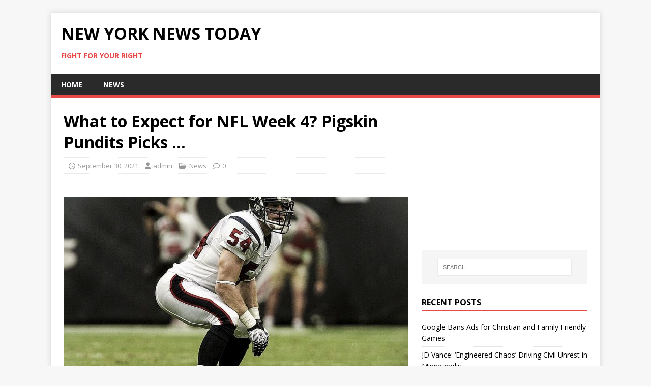

--- FILE ---
content_type: text/html; charset=UTF-8
request_url: http://nynews.today/2021/09/30/what-to-expect-for-nfl-week-4-pigskin-pundits-picks/
body_size: 15990
content:
<!DOCTYPE html>
<html class="no-js" lang="en-US">
<head>
<meta charset="UTF-8">
<meta name="viewport" content="width=device-width, initial-scale=1.0">
<link rel="profile" href="http://gmpg.org/xfn/11" />
<title>What to Expect for NFL Week 4? Pigskin Pundits Picks … &#8211; New York News Today</title>
<style>
#wpadminbar #wp-admin-bar-wsm_free_top_button .ab-icon:before {
	content: "\f239";
	color: #FF9800;
	top: 3px;
}
</style><meta name='robots' content='max-image-preview:large' />
<link rel='dns-prefetch' href='//www.googletagmanager.com' />
<link rel='dns-prefetch' href='//fonts.googleapis.com' />
<link rel="alternate" type="application/rss+xml" title="New York News Today &raquo; Feed" href="https://nynews.today/feed/" />
<link rel="alternate" type="application/rss+xml" title="New York News Today &raquo; Comments Feed" href="https://nynews.today/comments/feed/" />
<link rel="alternate" title="oEmbed (JSON)" type="application/json+oembed" href="https://nynews.today/wp-json/oembed/1.0/embed?url=https%3A%2F%2Fnynews.today%2F2021%2F09%2F30%2Fwhat-to-expect-for-nfl-week-4-pigskin-pundits-picks%2F" />
<link rel="alternate" title="oEmbed (XML)" type="text/xml+oembed" href="https://nynews.today/wp-json/oembed/1.0/embed?url=https%3A%2F%2Fnynews.today%2F2021%2F09%2F30%2Fwhat-to-expect-for-nfl-week-4-pigskin-pundits-picks%2F&#038;format=xml" />
<style id='wp-img-auto-sizes-contain-inline-css' type='text/css'>
img:is([sizes=auto i],[sizes^="auto," i]){contain-intrinsic-size:3000px 1500px}
/*# sourceURL=wp-img-auto-sizes-contain-inline-css */
</style>
<style id='wp-emoji-styles-inline-css' type='text/css'>

	img.wp-smiley, img.emoji {
		display: inline !important;
		border: none !important;
		box-shadow: none !important;
		height: 1em !important;
		width: 1em !important;
		margin: 0 0.07em !important;
		vertical-align: -0.1em !important;
		background: none !important;
		padding: 0 !important;
	}
/*# sourceURL=wp-emoji-styles-inline-css */
</style>
<style id='wp-block-library-inline-css' type='text/css'>
:root{--wp-block-synced-color:#7a00df;--wp-block-synced-color--rgb:122,0,223;--wp-bound-block-color:var(--wp-block-synced-color);--wp-editor-canvas-background:#ddd;--wp-admin-theme-color:#007cba;--wp-admin-theme-color--rgb:0,124,186;--wp-admin-theme-color-darker-10:#006ba1;--wp-admin-theme-color-darker-10--rgb:0,107,160.5;--wp-admin-theme-color-darker-20:#005a87;--wp-admin-theme-color-darker-20--rgb:0,90,135;--wp-admin-border-width-focus:2px}@media (min-resolution:192dpi){:root{--wp-admin-border-width-focus:1.5px}}.wp-element-button{cursor:pointer}:root .has-very-light-gray-background-color{background-color:#eee}:root .has-very-dark-gray-background-color{background-color:#313131}:root .has-very-light-gray-color{color:#eee}:root .has-very-dark-gray-color{color:#313131}:root .has-vivid-green-cyan-to-vivid-cyan-blue-gradient-background{background:linear-gradient(135deg,#00d084,#0693e3)}:root .has-purple-crush-gradient-background{background:linear-gradient(135deg,#34e2e4,#4721fb 50%,#ab1dfe)}:root .has-hazy-dawn-gradient-background{background:linear-gradient(135deg,#faaca8,#dad0ec)}:root .has-subdued-olive-gradient-background{background:linear-gradient(135deg,#fafae1,#67a671)}:root .has-atomic-cream-gradient-background{background:linear-gradient(135deg,#fdd79a,#004a59)}:root .has-nightshade-gradient-background{background:linear-gradient(135deg,#330968,#31cdcf)}:root .has-midnight-gradient-background{background:linear-gradient(135deg,#020381,#2874fc)}:root{--wp--preset--font-size--normal:16px;--wp--preset--font-size--huge:42px}.has-regular-font-size{font-size:1em}.has-larger-font-size{font-size:2.625em}.has-normal-font-size{font-size:var(--wp--preset--font-size--normal)}.has-huge-font-size{font-size:var(--wp--preset--font-size--huge)}.has-text-align-center{text-align:center}.has-text-align-left{text-align:left}.has-text-align-right{text-align:right}.has-fit-text{white-space:nowrap!important}#end-resizable-editor-section{display:none}.aligncenter{clear:both}.items-justified-left{justify-content:flex-start}.items-justified-center{justify-content:center}.items-justified-right{justify-content:flex-end}.items-justified-space-between{justify-content:space-between}.screen-reader-text{border:0;clip-path:inset(50%);height:1px;margin:-1px;overflow:hidden;padding:0;position:absolute;width:1px;word-wrap:normal!important}.screen-reader-text:focus{background-color:#ddd;clip-path:none;color:#444;display:block;font-size:1em;height:auto;left:5px;line-height:normal;padding:15px 23px 14px;text-decoration:none;top:5px;width:auto;z-index:100000}html :where(.has-border-color){border-style:solid}html :where([style*=border-top-color]){border-top-style:solid}html :where([style*=border-right-color]){border-right-style:solid}html :where([style*=border-bottom-color]){border-bottom-style:solid}html :where([style*=border-left-color]){border-left-style:solid}html :where([style*=border-width]){border-style:solid}html :where([style*=border-top-width]){border-top-style:solid}html :where([style*=border-right-width]){border-right-style:solid}html :where([style*=border-bottom-width]){border-bottom-style:solid}html :where([style*=border-left-width]){border-left-style:solid}html :where(img[class*=wp-image-]){height:auto;max-width:100%}:where(figure){margin:0 0 1em}html :where(.is-position-sticky){--wp-admin--admin-bar--position-offset:var(--wp-admin--admin-bar--height,0px)}@media screen and (max-width:600px){html :where(.is-position-sticky){--wp-admin--admin-bar--position-offset:0px}}

/*# sourceURL=wp-block-library-inline-css */
</style><style id='global-styles-inline-css' type='text/css'>
:root{--wp--preset--aspect-ratio--square: 1;--wp--preset--aspect-ratio--4-3: 4/3;--wp--preset--aspect-ratio--3-4: 3/4;--wp--preset--aspect-ratio--3-2: 3/2;--wp--preset--aspect-ratio--2-3: 2/3;--wp--preset--aspect-ratio--16-9: 16/9;--wp--preset--aspect-ratio--9-16: 9/16;--wp--preset--color--black: #000000;--wp--preset--color--cyan-bluish-gray: #abb8c3;--wp--preset--color--white: #ffffff;--wp--preset--color--pale-pink: #f78da7;--wp--preset--color--vivid-red: #cf2e2e;--wp--preset--color--luminous-vivid-orange: #ff6900;--wp--preset--color--luminous-vivid-amber: #fcb900;--wp--preset--color--light-green-cyan: #7bdcb5;--wp--preset--color--vivid-green-cyan: #00d084;--wp--preset--color--pale-cyan-blue: #8ed1fc;--wp--preset--color--vivid-cyan-blue: #0693e3;--wp--preset--color--vivid-purple: #9b51e0;--wp--preset--gradient--vivid-cyan-blue-to-vivid-purple: linear-gradient(135deg,rgb(6,147,227) 0%,rgb(155,81,224) 100%);--wp--preset--gradient--light-green-cyan-to-vivid-green-cyan: linear-gradient(135deg,rgb(122,220,180) 0%,rgb(0,208,130) 100%);--wp--preset--gradient--luminous-vivid-amber-to-luminous-vivid-orange: linear-gradient(135deg,rgb(252,185,0) 0%,rgb(255,105,0) 100%);--wp--preset--gradient--luminous-vivid-orange-to-vivid-red: linear-gradient(135deg,rgb(255,105,0) 0%,rgb(207,46,46) 100%);--wp--preset--gradient--very-light-gray-to-cyan-bluish-gray: linear-gradient(135deg,rgb(238,238,238) 0%,rgb(169,184,195) 100%);--wp--preset--gradient--cool-to-warm-spectrum: linear-gradient(135deg,rgb(74,234,220) 0%,rgb(151,120,209) 20%,rgb(207,42,186) 40%,rgb(238,44,130) 60%,rgb(251,105,98) 80%,rgb(254,248,76) 100%);--wp--preset--gradient--blush-light-purple: linear-gradient(135deg,rgb(255,206,236) 0%,rgb(152,150,240) 100%);--wp--preset--gradient--blush-bordeaux: linear-gradient(135deg,rgb(254,205,165) 0%,rgb(254,45,45) 50%,rgb(107,0,62) 100%);--wp--preset--gradient--luminous-dusk: linear-gradient(135deg,rgb(255,203,112) 0%,rgb(199,81,192) 50%,rgb(65,88,208) 100%);--wp--preset--gradient--pale-ocean: linear-gradient(135deg,rgb(255,245,203) 0%,rgb(182,227,212) 50%,rgb(51,167,181) 100%);--wp--preset--gradient--electric-grass: linear-gradient(135deg,rgb(202,248,128) 0%,rgb(113,206,126) 100%);--wp--preset--gradient--midnight: linear-gradient(135deg,rgb(2,3,129) 0%,rgb(40,116,252) 100%);--wp--preset--font-size--small: 13px;--wp--preset--font-size--medium: 20px;--wp--preset--font-size--large: 36px;--wp--preset--font-size--x-large: 42px;--wp--preset--spacing--20: 0.44rem;--wp--preset--spacing--30: 0.67rem;--wp--preset--spacing--40: 1rem;--wp--preset--spacing--50: 1.5rem;--wp--preset--spacing--60: 2.25rem;--wp--preset--spacing--70: 3.38rem;--wp--preset--spacing--80: 5.06rem;--wp--preset--shadow--natural: 6px 6px 9px rgba(0, 0, 0, 0.2);--wp--preset--shadow--deep: 12px 12px 50px rgba(0, 0, 0, 0.4);--wp--preset--shadow--sharp: 6px 6px 0px rgba(0, 0, 0, 0.2);--wp--preset--shadow--outlined: 6px 6px 0px -3px rgb(255, 255, 255), 6px 6px rgb(0, 0, 0);--wp--preset--shadow--crisp: 6px 6px 0px rgb(0, 0, 0);}:where(.is-layout-flex){gap: 0.5em;}:where(.is-layout-grid){gap: 0.5em;}body .is-layout-flex{display: flex;}.is-layout-flex{flex-wrap: wrap;align-items: center;}.is-layout-flex > :is(*, div){margin: 0;}body .is-layout-grid{display: grid;}.is-layout-grid > :is(*, div){margin: 0;}:where(.wp-block-columns.is-layout-flex){gap: 2em;}:where(.wp-block-columns.is-layout-grid){gap: 2em;}:where(.wp-block-post-template.is-layout-flex){gap: 1.25em;}:where(.wp-block-post-template.is-layout-grid){gap: 1.25em;}.has-black-color{color: var(--wp--preset--color--black) !important;}.has-cyan-bluish-gray-color{color: var(--wp--preset--color--cyan-bluish-gray) !important;}.has-white-color{color: var(--wp--preset--color--white) !important;}.has-pale-pink-color{color: var(--wp--preset--color--pale-pink) !important;}.has-vivid-red-color{color: var(--wp--preset--color--vivid-red) !important;}.has-luminous-vivid-orange-color{color: var(--wp--preset--color--luminous-vivid-orange) !important;}.has-luminous-vivid-amber-color{color: var(--wp--preset--color--luminous-vivid-amber) !important;}.has-light-green-cyan-color{color: var(--wp--preset--color--light-green-cyan) !important;}.has-vivid-green-cyan-color{color: var(--wp--preset--color--vivid-green-cyan) !important;}.has-pale-cyan-blue-color{color: var(--wp--preset--color--pale-cyan-blue) !important;}.has-vivid-cyan-blue-color{color: var(--wp--preset--color--vivid-cyan-blue) !important;}.has-vivid-purple-color{color: var(--wp--preset--color--vivid-purple) !important;}.has-black-background-color{background-color: var(--wp--preset--color--black) !important;}.has-cyan-bluish-gray-background-color{background-color: var(--wp--preset--color--cyan-bluish-gray) !important;}.has-white-background-color{background-color: var(--wp--preset--color--white) !important;}.has-pale-pink-background-color{background-color: var(--wp--preset--color--pale-pink) !important;}.has-vivid-red-background-color{background-color: var(--wp--preset--color--vivid-red) !important;}.has-luminous-vivid-orange-background-color{background-color: var(--wp--preset--color--luminous-vivid-orange) !important;}.has-luminous-vivid-amber-background-color{background-color: var(--wp--preset--color--luminous-vivid-amber) !important;}.has-light-green-cyan-background-color{background-color: var(--wp--preset--color--light-green-cyan) !important;}.has-vivid-green-cyan-background-color{background-color: var(--wp--preset--color--vivid-green-cyan) !important;}.has-pale-cyan-blue-background-color{background-color: var(--wp--preset--color--pale-cyan-blue) !important;}.has-vivid-cyan-blue-background-color{background-color: var(--wp--preset--color--vivid-cyan-blue) !important;}.has-vivid-purple-background-color{background-color: var(--wp--preset--color--vivid-purple) !important;}.has-black-border-color{border-color: var(--wp--preset--color--black) !important;}.has-cyan-bluish-gray-border-color{border-color: var(--wp--preset--color--cyan-bluish-gray) !important;}.has-white-border-color{border-color: var(--wp--preset--color--white) !important;}.has-pale-pink-border-color{border-color: var(--wp--preset--color--pale-pink) !important;}.has-vivid-red-border-color{border-color: var(--wp--preset--color--vivid-red) !important;}.has-luminous-vivid-orange-border-color{border-color: var(--wp--preset--color--luminous-vivid-orange) !important;}.has-luminous-vivid-amber-border-color{border-color: var(--wp--preset--color--luminous-vivid-amber) !important;}.has-light-green-cyan-border-color{border-color: var(--wp--preset--color--light-green-cyan) !important;}.has-vivid-green-cyan-border-color{border-color: var(--wp--preset--color--vivid-green-cyan) !important;}.has-pale-cyan-blue-border-color{border-color: var(--wp--preset--color--pale-cyan-blue) !important;}.has-vivid-cyan-blue-border-color{border-color: var(--wp--preset--color--vivid-cyan-blue) !important;}.has-vivid-purple-border-color{border-color: var(--wp--preset--color--vivid-purple) !important;}.has-vivid-cyan-blue-to-vivid-purple-gradient-background{background: var(--wp--preset--gradient--vivid-cyan-blue-to-vivid-purple) !important;}.has-light-green-cyan-to-vivid-green-cyan-gradient-background{background: var(--wp--preset--gradient--light-green-cyan-to-vivid-green-cyan) !important;}.has-luminous-vivid-amber-to-luminous-vivid-orange-gradient-background{background: var(--wp--preset--gradient--luminous-vivid-amber-to-luminous-vivid-orange) !important;}.has-luminous-vivid-orange-to-vivid-red-gradient-background{background: var(--wp--preset--gradient--luminous-vivid-orange-to-vivid-red) !important;}.has-very-light-gray-to-cyan-bluish-gray-gradient-background{background: var(--wp--preset--gradient--very-light-gray-to-cyan-bluish-gray) !important;}.has-cool-to-warm-spectrum-gradient-background{background: var(--wp--preset--gradient--cool-to-warm-spectrum) !important;}.has-blush-light-purple-gradient-background{background: var(--wp--preset--gradient--blush-light-purple) !important;}.has-blush-bordeaux-gradient-background{background: var(--wp--preset--gradient--blush-bordeaux) !important;}.has-luminous-dusk-gradient-background{background: var(--wp--preset--gradient--luminous-dusk) !important;}.has-pale-ocean-gradient-background{background: var(--wp--preset--gradient--pale-ocean) !important;}.has-electric-grass-gradient-background{background: var(--wp--preset--gradient--electric-grass) !important;}.has-midnight-gradient-background{background: var(--wp--preset--gradient--midnight) !important;}.has-small-font-size{font-size: var(--wp--preset--font-size--small) !important;}.has-medium-font-size{font-size: var(--wp--preset--font-size--medium) !important;}.has-large-font-size{font-size: var(--wp--preset--font-size--large) !important;}.has-x-large-font-size{font-size: var(--wp--preset--font-size--x-large) !important;}
/*# sourceURL=global-styles-inline-css */
</style>

<style id='classic-theme-styles-inline-css' type='text/css'>
/*! This file is auto-generated */
.wp-block-button__link{color:#fff;background-color:#32373c;border-radius:9999px;box-shadow:none;text-decoration:none;padding:calc(.667em + 2px) calc(1.333em + 2px);font-size:1.125em}.wp-block-file__button{background:#32373c;color:#fff;text-decoration:none}
/*# sourceURL=/wp-includes/css/classic-themes.min.css */
</style>
<link rel='stylesheet' id='wsm-style-css' href='http://nynews.today/wp-content/plugins/wp-stats-manager/css/style.css?ver=1.2' type='text/css' media='all' />
<link rel='stylesheet' id='mh-google-fonts-css' href='https://fonts.googleapis.com/css?family=Open+Sans:400,400italic,700,600' type='text/css' media='all' />
<link rel='stylesheet' id='mh-magazine-lite-css' href='http://nynews.today/wp-content/themes/mh-magazine-lite/style.css?ver=2.10.0' type='text/css' media='all' />
<link rel='stylesheet' id='mh-font-awesome-css' href='http://nynews.today/wp-content/themes/mh-magazine-lite/includes/font-awesome.min.css' type='text/css' media='all' />
<script type="text/javascript" src="http://nynews.today/wp-includes/js/jquery/jquery.min.js?ver=3.7.1" id="jquery-core-js"></script>
<script type="text/javascript" src="http://nynews.today/wp-includes/js/jquery/jquery-migrate.min.js?ver=3.4.1" id="jquery-migrate-js"></script>
<script type="text/javascript" id="mh-scripts-js-extra">
/* <![CDATA[ */
var mh_magazine = {"text":{"toggle_menu":"Toggle Menu"}};
//# sourceURL=mh-scripts-js-extra
/* ]]> */
</script>
<script type="text/javascript" src="http://nynews.today/wp-content/themes/mh-magazine-lite/js/scripts.js?ver=2.10.0" id="mh-scripts-js"></script>

<!-- Google tag (gtag.js) snippet added by Site Kit -->
<!-- Google Analytics snippet added by Site Kit -->
<script type="text/javascript" src="https://www.googletagmanager.com/gtag/js?id=GT-PHCMNVK" id="google_gtagjs-js" async></script>
<script type="text/javascript" id="google_gtagjs-js-after">
/* <![CDATA[ */
window.dataLayer = window.dataLayer || [];function gtag(){dataLayer.push(arguments);}
gtag("set","linker",{"domains":["nynews.today"]});
gtag("js", new Date());
gtag("set", "developer_id.dZTNiMT", true);
gtag("config", "GT-PHCMNVK");
//# sourceURL=google_gtagjs-js-after
/* ]]> */
</script>
<link rel="https://api.w.org/" href="https://nynews.today/wp-json/" /><link rel="alternate" title="JSON" type="application/json" href="https://nynews.today/wp-json/wp/v2/posts/48162" /><link rel="EditURI" type="application/rsd+xml" title="RSD" href="https://nynews.today/xmlrpc.php?rsd" />
<meta name="generator" content="WordPress 6.9" />
<link rel="canonical" href="https://nynews.today/2021/09/30/what-to-expect-for-nfl-week-4-pigskin-pundits-picks/" />
<link rel='shortlink' href='https://nynews.today/?p=48162' />
<meta name="generator" content="Site Kit by Google 1.170.0" />			<meta name="monetag" content="bb61faff713daeca892b1fca67c692cc" />
			
        <!-- Wordpress Stats Manager -->
        <script type="text/javascript">
            var _wsm = _wsm || [];
            _wsm.push(['trackPageView']);
            _wsm.push(['enableLinkTracking']);
            _wsm.push(['enableHeartBeatTimer']);
            (function() {
                var u = "http://nynews.today/wp-content/plugins/wp-stats-manager/";
                _wsm.push(['setUrlReferrer', ""]);
                _wsm.push(['setTrackerUrl', "http://nynews.today/?wmcAction=wmcTrack"]);
                _wsm.push(['setSiteId', "1"]);
                _wsm.push(['setPageId', "48162"]);
                _wsm.push(['setWpUserId', "0"]);
                var d = document,
                    g = d.createElement('script'),
                    s = d.getElementsByTagName('script')[0];
                g.type = 'text/javascript';
                g.async = true;
                g.defer = true;
                g.src = u + 'js/wsm_new.js';
                s.parentNode.insertBefore(g, s);
            })();
        </script>
        <!-- End Wordpress Stats Manager Code -->
<!-- Analytics by WP Statistics - https://wp-statistics.com -->
<!--[if lt IE 9]>
<script src="http://nynews.today/wp-content/themes/mh-magazine-lite/js/css3-mediaqueries.js"></script>
<![endif]-->
</head>
<body id="mh-mobile" class="wp-singular post-template-default single single-post postid-48162 single-format-standard wp-theme-mh-magazine-lite mh-right-sb" itemscope="itemscope" itemtype="https://schema.org/WebPage">
<div class="mh-container mh-container-outer">
<div class="mh-header-mobile-nav mh-clearfix"></div>
<header class="mh-header" itemscope="itemscope" itemtype="https://schema.org/WPHeader">
	<div class="mh-container mh-container-inner mh-row mh-clearfix">
		<div class="mh-custom-header mh-clearfix">
<div class="mh-site-identity">
<div class="mh-site-logo" role="banner" itemscope="itemscope" itemtype="https://schema.org/Brand">
<div class="mh-header-text">
<a class="mh-header-text-link" href="https://nynews.today/" title="New York News Today" rel="home">
<h2 class="mh-header-title">New York News Today</h2>
<h3 class="mh-header-tagline">Fight For Your Right</h3>
</a>
</div>
</div>
</div>
</div>
	</div>
	<div class="mh-main-nav-wrap">
		<nav class="mh-navigation mh-main-nav mh-container mh-container-inner mh-clearfix" itemscope="itemscope" itemtype="https://schema.org/SiteNavigationElement">
			<div class="menu-menu-1-container"><ul id="menu-menu-1" class="menu"><li id="menu-item-77" class="menu-item menu-item-type-post_type menu-item-object-page menu-item-home menu-item-77"><a href="https://nynews.today/">Home</a></li>
<li id="menu-item-78" class="menu-item menu-item-type-post_type menu-item-object-page current_page_parent menu-item-78"><a href="https://nynews.today/news/">News</a></li>
</ul></div>		</nav>
	</div>
</header><div class="mh-wrapper mh-clearfix">
	<div id="main-content" class="mh-content" role="main" itemprop="mainContentOfPage"><article id="post-48162" class="post-48162 post type-post status-publish format-standard has-post-thumbnail hentry category-news">
	<header class="entry-header mh-clearfix"><h1 class="entry-title">What to Expect for NFL Week 4? Pigskin Pundits Picks …</h1><p class="mh-meta entry-meta">
<span class="entry-meta-date updated"><i class="far fa-clock"></i><a href="https://nynews.today/2021/09/">September 30, 2021</a></span>
<span class="entry-meta-author author vcard"><i class="fa fa-user"></i><a class="fn" href="https://nynews.today/author/admin/">admin</a></span>
<span class="entry-meta-categories"><i class="far fa-folder-open"></i><a href="https://nynews.today/category/news/" rel="category tag">News</a></span>
<span class="entry-meta-comments"><i class="far fa-comment"></i><a class="mh-comment-scroll" href="https://nynews.today/2021/09/30/what-to-expect-for-nfl-week-4-pigskin-pundits-picks/#mh-comments">0</a></span>
</p>
	</header>
	<div id="block-5" class="mh-widget mh-posts-1 widget_block"><script>
(adsbygoogle = window.adsbygoogle || []).push({});
</script></div>	<div class="entry-content mh-clearfix">
<figure class="entry-thumbnail">
<img src="https://nynews.today/wp-content/uploads/2021/09/3thurs-678x381.jpg" alt="" title="3thurs" />
</figure>
<div><img fetchpriority="high" decoding="async" width="910" height="650" src="https://nynews.today/wp-content/uploads/2021/09/3thurs.jpg" class="attachment- size- wp-post-image" alt="" style="float:left; margin:0 15px 15px 0;" srcset="https://nynews.today/wp-content/uploads/2021/09/3thurs.jpg 910w, https://dailysurge.com/wp-content/uploads/2021/09/3thurs-560x400.jpg 560w, https://dailysurge.com/wp-content/uploads/2021/09/3thurs-768x549.jpg 768w" sizes="(max-width: 910px) 100vw, 910px"></p>
<p><em>Don’t let Leftist social media shut us out! <strong>Sign up for Daily Surge’s daily email blast</strong>… it’ll keep you updated on each day’s Daily Surge new columns. Go to </em><a href="http://dailysurge.com/"><strong><em>dailysurge.com</em></strong></a><em> and sign up under “Free Newsletter” on the right side of the page, one-third of the way down. It’s easy! And like it says, it’s free!</em></p>
<p> </p>
<p><strong>Surge Summary: </strong><em>What to expect after three tumultuous weeks in the National Football League? Pigskin Pundit offers his picks for week 4.</em></p>
<p><strong>by Nate Clark (“Pigskin Pundit”)</strong></p>
<p>Week Four and expectations are all over the lot!  Who saw the Bolts knocking off the Chiefs in their own building?  And clearly the AFC North is witnessing a changing of the guard that looks like it will last for years to come, as Pittsburgh wanes while Ohio and Baltimore rise.  How about a tip of the hat to Justin Tucker for hammering the record longest field goal on Sunday for the win, by Just Tucking it over the crossbar from 66 yards out…heck, I can’t even SEE the uprights from that distance…speaking of uprights, I went 11-5 again last week, so 31-17 this season.  Here’s the picks.</p>
<p><strong>Jaguars at Bengals</strong> – Jacksonville’s demise continues this week, as Joe Big Show Burrow schools the new kid on how to produce like a high draft choice.  Tigers rule the jungle by eating the Jaguars.</p>
<p><strong>Titans at Jets</strong> – This isn’t the game where Zach Wilson puts it all together…as a matter of fact, he’s likely to see a lot of sideline time while DeWreck Henry steamrolls the Jets and O Tannehill shoots them down with pinpoint passing.  Jets fret while Titans frighten.</p>
<p><strong>Chiefs at Eagles</strong> – This is KC’s ‘get right’ game, unfortunately for the Cheese Steaks.  The Chiefs are looking to return to form after the last two weeks’ embarrassments, and the Smeagols are going to find Precioussss few opportunities against a much better team.  KC aims to be Lord of the Rings at the end of this season, while Philly gets their broken bell rung…repeatedly.</p>
<p><strong>Panthers at Cowboys</strong> – This would be a better game if McCaffeine was playing and the solid Panther defense wasn’t missing CB Horn and S Burris.  Dallas is clearly getting their act together with acquisitions like CeeDee Lamb and Micah Parsons paying off, and Prescott appears to be Dak on top again.  Darnold’s 3-win streak will have to do for now, as the Cowboys add a Panther pelt to their bunkhouse wall.</p>
<p><strong>Giants at Saints</strong> – The minute the picks went to press last week, I knew I chose wrong in the Patriots game.  N’awlins is just a better team, period.  They proved it then, and they will prove it this week as they reduce the Giants to midgets.  NY still needs too many pieces yet, and the Saints have more holes filled than vacant in their lineup.  Big Blue sings the blues as they lose while Winston’s cup runneth over.</p>
<p><strong>Browns at Vikings</strong> – Finally a good matchup.  Cleveland’s D will be pressuring the Purple Passer persistently, while Chubb chugs and Hunt lugs.  Baker will get opportunities downfield against the Vikes’ weak secondary.  No blowout here, as Minnesota isn’t as bad as their record, but expect the Browns to go to town on every other down.</p>
<p><strong>Lions at Bears</strong> – The Lions put the bite on the Ravens last week, forcing a last-second field goal to be the margin of victory for Baltimore.  They haven’t tasted victory this season, so you know they’re hungry to put an end to the losses.  To me, Chicago is in disarray, as usual.  They have good talent on defense, but nobody under center who is in any way dependable, as ‘Nine Sack’ Fields demonstrated last week, to silence his vocal supporters.  I’m going with Detroit, because they are less of a Chinese Fire Drill at the moment.  Lions show their pride on Chicago’s South Side.</p>
<p><strong>Texans at Bills</strong> – Buffalo found themselves last week, and we can expect a serious trouncing of Houston in Orchard Park.  Not a lot to analyze here.  Bills are Buff and play rough, calling Houston’s bluff.</p>
<p><strong>Colts at Dolphins</strong> – Indy is the best 0-3 team in the league, while the Dolphins are dying to jump the shark and get some positive momentum going.  If Wentz is himself at all on South Beach this week, then Indy should be able to handle whatever Jacoby Brissett dishes up.  Either team can win this game, but the Colts are overdue after a brutal early schedule.  Ponies soak up the rays while the Dolphins malaise continues apace.</p>
<p><strong>WFT at Falcons</strong> – Two 1-and-2’s face off in the Who Cares Bowl down on Peachtree Boulevard.  Football Team ran into a legitimate club in Buffalo last week, and got clubbed.  Atlanta pulled off their reenactment of Escape From New York, but they still don’t look very deep.  Taylor Heineke has unshined himself recently, so this game will help determine whether he can rebound against a poorer team, or fade to obscurity as so many have in his position.  Falcons stink but still sink the Snyders.</p>
<p><strong>Seahawks at 49ers</strong> – Divisional rumble in Shakey Town, and this game will tell a lot about both of these teams.  Glass Jimmy G has seen his stats decline in each of the last 3 weeks, while the Niner’s dented defense has struggled of late with opposing rushers.  Seattle is worse at stopping ground or air attacks than the Iraqi Republican Guard, leaving the entire game on Russell Wilson’s gigantic shoulders to outscore every opponent every week.  SF has more balance, but Seattle has more firepower.  I’ll take a flyer on the Squawks finding gold in California.</p>
<p><strong>Cardinals at Rams</strong> – Divisional rumble in LaLa Land, as the 3-Ohs face off.  Zona has showna lot of fire this season, as Murray in a Hurry is getting more from his arm as well as his legendary legs.  The Cardinal pass rush has cooled a bit since their hot open, and they do surrender some turf yards.  LA looks every bit the best team in the NFC, as Stafford has transformed their moribund offense into a Hollywood thriller.  They went from Gofful to Awesome with one trade, and if anybody can take the hop out of Hopkins, Jalen Ramsey can.  Heck, he carries the team logo in his last name.  No doubt who takes top billing this week, as LA releases a blockbuster.  And, ACTION!</p>
<p><strong>Steelers at Packers</strong> – This used to be a classic tilt between two blue-collar powerhouses.  Now the fire is out in Pittsburgh’s smelter, as Big Ben has morphed into Has Been.  Green Bay should have their way with Tomlin’s Terriers, who will bark and nip a lot, but in the end never really threaten.  Pack smacks the Steelers back.</p>
<p><strong>Ravens at Broncos</strong> – Denver is 3-0 and home, but the teams they have beaten are all 0-3.  The Ravens are 2-1, but they lost a close opener to 3-0 Vegas and they knocked off the Chiefs so far.  Denver is a good team, with solid defense and Teddy Bridgequarter is better than serviceable, although he doesn’t throw touchdowns much.  Baltimore will be a real test to pull back the curtain on the Broncos and reveal who they really are.  If this game is close and comes down to Tucker’s leg, that thin air in Colorado won’t help the home team.  Ravens cash a reality check in Denver.</p>
<p><strong>Buccaneers at Patriots</strong> – So much hype, so little parity.  All this radio chatter about whether Brady made Belichick or the other way around is just silly.  This is a FOOTBALL game, not the apocalypse.  As a Patriots fan AND a loyal Brady admirer, here’s my take: no way in hay the Pats have their way with Tampa Bay on Sunday.  Okay?</p>
<p><strong>Raiders at Chargers</strong> – This game looks a lot like the Ravens/Broncos tilt, as Vegas goes all-in with their 3-0 record against a 2-1 Charger team that also vanquished the mighty Chiefs recently.  Herbert is proving worthy of his draft status, and Mike ‘Don’t Call Me Andy’ Williams is grabbing td’s with regularity, while Ekeler &amp; Allen keep the sticks moving.  The Charger secondary is becoming a no-fly zone for hurlers like Mahomes, so Carr may find his passing yards harder to come by.  Vegas’ Barber may try to give the LA D-line a haircut, but in the end I think the Raiders are the ones to get shaved.  Carr runs out of gas in LA.</p>
<p>Enjoy the games!</p>
<p>-PP</p>
<p><em>The views here are those of the author and not necessarily Daily Surge</em></p>
<p><em>Image: https://www.pxfuel.com/en/free-photo-jlbte</em></p>
<p>The post <a rel="nofollow" href="https://dailysurge.com/2021/09/what-to-expect-for-nfl-week-4-pigskin-pundits-picks/">What to Expect for NFL Week 4? Pigskin Pundits Picks …</a> appeared first on <a rel="nofollow" href="https://dailysurge.com/">DailySurge</a>.</p>
</div>
	</div><div id="text-3" class="mh-widget mh-posts-2 widget_text">			<div class="textwidget"><script async src="//pagead2.googlesyndication.com/pagead/js/adsbygoogle.js"></script>
<!-- nynews.today -->
<ins class="adsbygoogle"
     style="display:block"
     data-ad-client="ca-pub-2654949410908550"
     data-ad-slot="1533139426"
     data-ad-format="auto"></ins>
<script>
(adsbygoogle = window.adsbygoogle || []).push({});
</script></div>
		</div></article><nav class="mh-post-nav mh-row mh-clearfix" itemscope="itemscope" itemtype="https://schema.org/SiteNavigationElement">
<div class="mh-col-1-2 mh-post-nav-item mh-post-nav-prev">
<a href="https://nynews.today/2021/09/30/fake-biden-receives-fake-booster-on-national-television/" rel="prev"><span>Previous</span><p>Fake Biden Receives Fake Booster on National Television</p></a></div>
<div class="mh-col-1-2 mh-post-nav-item mh-post-nav-next">
<a href="https://nynews.today/2021/09/30/broadway-hit-aladdin-forced-to-shut-its-doors-after-only-one-performance-due-to-breakthrough-covid-cases-from-the-vaccinated-cast-and-crew/" rel="next"><img width="80" height="60" src="https://nynews.today/wp-content/uploads/2021/09/new-york-governor-kathy-hochul-tells-unvaccinated-to-listen-to-god-get-vaccinated-be-my-apostles-vaxxed-necklace-666-covid-19-vaccine-mark-beast-80x60.jpg" class="attachment-mh-magazine-lite-small size-mh-magazine-lite-small wp-post-image" alt="" decoding="async" srcset="https://nynews.today/wp-content/uploads/2021/09/new-york-governor-kathy-hochul-tells-unvaccinated-to-listen-to-god-get-vaccinated-be-my-apostles-vaxxed-necklace-666-covid-19-vaccine-mark-beast-80x60.jpg 80w, https://nynews.today/wp-content/uploads/2021/09/new-york-governor-kathy-hochul-tells-unvaccinated-to-listen-to-god-get-vaccinated-be-my-apostles-vaxxed-necklace-666-covid-19-vaccine-mark-beast-326x245.jpg 326w" sizes="(max-width: 80px) 100vw, 80px" /><span>Next</span><p>Broadway Hit ‘Aladdin’ Forced To Shut Its Doors After Only One Performance Due To Breakthrough COVID Cases From The Vaccinated Cast And Crew</p></a></div>
</nav>
	</div>
	<aside class="mh-widget-col-1 mh-sidebar" itemscope="itemscope" itemtype="https://schema.org/WPSideBar"><div id="text-5" class="mh-widget widget_text">			<div class="textwidget"><script async src="//pagead2.googlesyndication.com/pagead/js/adsbygoogle.js"></script>
<!-- nynews.today -->
<ins class="adsbygoogle"
     style="display:block"
     data-ad-client="ca-pub-2654949410908550"
     data-ad-slot="1533139426"
     data-ad-format="auto"></ins>
<script>
(adsbygoogle = window.adsbygoogle || []).push({});
</script></div>
		</div><div id="search-2" class="mh-widget widget_search"><form role="search" method="get" class="search-form" action="https://nynews.today/">
				<label>
					<span class="screen-reader-text">Search for:</span>
					<input type="search" class="search-field" placeholder="Search &hellip;" value="" name="s" />
				</label>
				<input type="submit" class="search-submit" value="Search" />
			</form></div>
		<div id="recent-posts-2" class="mh-widget widget_recent_entries">
		<h4 class="mh-widget-title"><span class="mh-widget-title-inner">Recent Posts</span></h4>
		<ul>
											<li>
					<a href="https://nynews.today/2026/01/26/google-bans-ads-for-christian-and-family-friendly-games/">Google Bans Ads for Christian and Family Friendly Games </a>
									</li>
											<li>
					<a href="https://nynews.today/2026/01/26/jd-vance-engineered-chaos-driving-civil-unrest-in-minneapolis/">JD Vance: ‘Engineered Chaos’ Driving Civil Unrest in Minneapolis</a>
									</li>
											<li>
					<a href="https://nynews.today/2026/01/26/leaked-cia-docs-reveal-plan-to-ignite-civil-war-after-charlie-kirk-assassination/">Leaked CIA Docs Reveal Plan to Ignite Civil War After Charlie Kirk Assassination</a>
									</li>
											<li>
					<a href="https://nynews.today/2026/01/26/uk-police-ban-walk-with-jesus-march-to-avoid-provoking-local-muslim-community/">UK Police Ban ‘Walk With Jesus’ March To Avoid Provoking Local Muslim Community</a>
									</li>
											<li>
					<a href="https://nynews.today/2026/01/26/uk-government-opens-door-to-stalinist-15-minute-cities/">UK Government Opens Door To ‘Stalinist’ 15-Minute Cities</a>
									</li>
					</ul>

		</div><div id="archives-2" class="mh-widget widget_archive"><h4 class="mh-widget-title"><span class="mh-widget-title-inner">Archives</span></h4>
			<ul>
					<li><a href='https://nynews.today/2026/01/'>January 2026</a></li>
	<li><a href='https://nynews.today/2025/12/'>December 2025</a></li>
	<li><a href='https://nynews.today/2025/11/'>November 2025</a></li>
	<li><a href='https://nynews.today/2025/10/'>October 2025</a></li>
	<li><a href='https://nynews.today/2025/09/'>September 2025</a></li>
	<li><a href='https://nynews.today/2025/08/'>August 2025</a></li>
	<li><a href='https://nynews.today/2025/07/'>July 2025</a></li>
	<li><a href='https://nynews.today/2025/06/'>June 2025</a></li>
	<li><a href='https://nynews.today/2025/05/'>May 2025</a></li>
	<li><a href='https://nynews.today/2025/04/'>April 2025</a></li>
	<li><a href='https://nynews.today/2025/03/'>March 2025</a></li>
	<li><a href='https://nynews.today/2025/02/'>February 2025</a></li>
	<li><a href='https://nynews.today/2025/01/'>January 2025</a></li>
	<li><a href='https://nynews.today/2024/12/'>December 2024</a></li>
	<li><a href='https://nynews.today/2024/11/'>November 2024</a></li>
	<li><a href='https://nynews.today/2024/10/'>October 2024</a></li>
	<li><a href='https://nynews.today/2024/09/'>September 2024</a></li>
	<li><a href='https://nynews.today/2024/08/'>August 2024</a></li>
	<li><a href='https://nynews.today/2024/07/'>July 2024</a></li>
	<li><a href='https://nynews.today/2024/06/'>June 2024</a></li>
	<li><a href='https://nynews.today/2024/05/'>May 2024</a></li>
	<li><a href='https://nynews.today/2024/04/'>April 2024</a></li>
	<li><a href='https://nynews.today/2024/03/'>March 2024</a></li>
	<li><a href='https://nynews.today/2024/02/'>February 2024</a></li>
	<li><a href='https://nynews.today/2024/01/'>January 2024</a></li>
	<li><a href='https://nynews.today/2023/12/'>December 2023</a></li>
	<li><a href='https://nynews.today/2023/11/'>November 2023</a></li>
	<li><a href='https://nynews.today/2023/10/'>October 2023</a></li>
	<li><a href='https://nynews.today/2023/09/'>September 2023</a></li>
	<li><a href='https://nynews.today/2023/08/'>August 2023</a></li>
	<li><a href='https://nynews.today/2023/07/'>July 2023</a></li>
	<li><a href='https://nynews.today/2023/06/'>June 2023</a></li>
	<li><a href='https://nynews.today/2023/05/'>May 2023</a></li>
	<li><a href='https://nynews.today/2023/04/'>April 2023</a></li>
	<li><a href='https://nynews.today/2023/03/'>March 2023</a></li>
	<li><a href='https://nynews.today/2023/02/'>February 2023</a></li>
	<li><a href='https://nynews.today/2023/01/'>January 2023</a></li>
	<li><a href='https://nynews.today/2022/12/'>December 2022</a></li>
	<li><a href='https://nynews.today/2022/11/'>November 2022</a></li>
	<li><a href='https://nynews.today/2022/10/'>October 2022</a></li>
	<li><a href='https://nynews.today/2022/09/'>September 2022</a></li>
	<li><a href='https://nynews.today/2022/08/'>August 2022</a></li>
	<li><a href='https://nynews.today/2022/07/'>July 2022</a></li>
	<li><a href='https://nynews.today/2022/06/'>June 2022</a></li>
	<li><a href='https://nynews.today/2022/05/'>May 2022</a></li>
	<li><a href='https://nynews.today/2022/04/'>April 2022</a></li>
	<li><a href='https://nynews.today/2022/03/'>March 2022</a></li>
	<li><a href='https://nynews.today/2022/02/'>February 2022</a></li>
	<li><a href='https://nynews.today/2022/01/'>January 2022</a></li>
	<li><a href='https://nynews.today/2021/12/'>December 2021</a></li>
	<li><a href='https://nynews.today/2021/11/'>November 2021</a></li>
	<li><a href='https://nynews.today/2021/10/'>October 2021</a></li>
	<li><a href='https://nynews.today/2021/09/'>September 2021</a></li>
	<li><a href='https://nynews.today/2021/08/'>August 2021</a></li>
	<li><a href='https://nynews.today/2021/07/'>July 2021</a></li>
	<li><a href='https://nynews.today/2021/06/'>June 2021</a></li>
	<li><a href='https://nynews.today/2021/05/'>May 2021</a></li>
			</ul>

			</div><div id="categories-2" class="mh-widget widget_categories"><h4 class="mh-widget-title"><span class="mh-widget-title-inner">Categories</span></h4>
			<ul>
					<li class="cat-item cat-item-2"><a href="https://nynews.today/category/news/">News</a>
</li>
	<li class="cat-item cat-item-1"><a href="https://nynews.today/category/uncategorized/">Uncategorized</a>
</li>
			</ul>

			</div></aside></div>
<div class="mh-copyright-wrap">
	<div class="mh-container mh-container-inner mh-clearfix">
		<p class="mh-copyright">Copyright &copy; 2026 | WordPress Theme by <a href="https://mhthemes.com/themes/mh-magazine/?utm_source=customer&#038;utm_medium=link&#038;utm_campaign=MH+Magazine+Lite" rel="nofollow">MH Themes</a></p>
	</div>
</div>
</div><!-- .mh-container-outer -->
<script type="speculationrules">
{"prefetch":[{"source":"document","where":{"and":[{"href_matches":"/*"},{"not":{"href_matches":["/wp-*.php","/wp-admin/*","/wp-content/uploads/*","/wp-content/*","/wp-content/plugins/*","/wp-content/themes/mh-magazine-lite/*","/*\\?(.+)"]}},{"not":{"selector_matches":"a[rel~=\"nofollow\"]"}},{"not":{"selector_matches":".no-prefetch, .no-prefetch a"}}]},"eagerness":"conservative"}]}
</script>
<script>(function(s){s.dataset.zone='7534096',s.src='https://nap5k.com/tag.min.js'})([document.documentElement, document.body].filter(Boolean).pop().appendChild(document.createElement('script')))</script>
<script type="text/javascript">
        jQuery(function(){
        var arrLiveStats=[];
        var WSM_PREFIX="wsm";
		
        jQuery(".if-js-closed").removeClass("if-js-closed").addClass("closed");
                var wsmFnSiteLiveStats=function(){
                           jQuery.ajax({
                               type: "POST",
                               url: wsm_ajaxObject.ajax_url,
                               data: { action: 'liveSiteStats', requests: JSON.stringify(arrLiveStats), r: Math.random() }
                           }).done(function( strResponse ) {
                                if(strResponse!="No"){
                                    arrResponse=JSON.parse(strResponse);
                                    jQuery.each(arrResponse, function(key,value){
                                    
                                        $element= document.getElementById(key);
                                        oldValue=parseInt($element.getAttribute("data-value").replace(/,/g, ""));
                                        diff=parseInt(value.replace(/,/g, ""))-oldValue;
                                        $class="";
                                        
                                        if(diff>=0){
                                            diff="+"+diff;
                                        }else{
                                            $class="wmcRedBack";
                                        }

                                        $element.setAttribute("data-value",value);
                                        $element.innerHTML=diff;
                                        jQuery("#"+key).addClass($class).show().siblings(".wsmH2Number").text(value);
                                        
                                        if(key=="SiteUserOnline")
                                        {
                                            var onlineUserCnt = arrResponse.wsmSiteUserOnline;
                                            if(jQuery("#wsmSiteUserOnline").length)
                                            {
                                                jQuery("#wsmSiteUserOnline").attr("data-value",onlineUserCnt);   jQuery("#wsmSiteUserOnline").next(".wsmH2Number").html("<a target=\"_blank\" href=\"?page=wsm_traffic&subPage=UsersOnline&subTab=summary\">"+onlineUserCnt+"</a>");
                                            }
                                        }
                                    });
                                    setTimeout(function() {
                                        jQuery.each(arrResponse, function(key,value){
                                            jQuery("#"+key).removeClass("wmcRedBack").hide();
                                        });
                                    }, 1500);
                                }
                           });
                       }
                       if(arrLiveStats.length>0){
                          setInterval(wsmFnSiteLiveStats, 10000);
                       }});
        </script><script type="text/javascript" id="wp-statistics-tracker-js-extra">
/* <![CDATA[ */
var WP_Statistics_Tracker_Object = {"requestUrl":"http://nynews.today","ajaxUrl":"https://nynews.today/wp-admin/admin-ajax.php","hitParams":{"wp_statistics_hit":1,"source_type":"post","source_id":48162,"search_query":"","signature":"93907a1d1fda42ec56f3c78c209974b6","action":"wp_statistics_hit_record"},"option":{"dntEnabled":"","bypassAdBlockers":"1","consentIntegration":{"name":null,"status":[]},"isPreview":false,"userOnline":false,"trackAnonymously":false,"isWpConsentApiActive":false,"consentLevel":"functional"},"isLegacyEventLoaded":"","customEventAjaxUrl":"https://nynews.today/wp-admin/admin-ajax.php?action=wp_statistics_custom_event&nonce=d311134c96","onlineParams":{"wp_statistics_hit":1,"source_type":"post","source_id":48162,"search_query":"","signature":"93907a1d1fda42ec56f3c78c209974b6","action":"wp_statistics_online_check"},"jsCheckTime":"60000"};
//# sourceURL=wp-statistics-tracker-js-extra
/* ]]> */
</script>
<script type="text/javascript" src="https://nynews.today/?d53469=3a661ab054.js&amp;ver=14.16" id="wp-statistics-tracker-js"></script>
<script id="wp-emoji-settings" type="application/json">
{"baseUrl":"https://s.w.org/images/core/emoji/17.0.2/72x72/","ext":".png","svgUrl":"https://s.w.org/images/core/emoji/17.0.2/svg/","svgExt":".svg","source":{"concatemoji":"http://nynews.today/wp-includes/js/wp-emoji-release.min.js?ver=6.9"}}
</script>
<script type="module">
/* <![CDATA[ */
/*! This file is auto-generated */
const a=JSON.parse(document.getElementById("wp-emoji-settings").textContent),o=(window._wpemojiSettings=a,"wpEmojiSettingsSupports"),s=["flag","emoji"];function i(e){try{var t={supportTests:e,timestamp:(new Date).valueOf()};sessionStorage.setItem(o,JSON.stringify(t))}catch(e){}}function c(e,t,n){e.clearRect(0,0,e.canvas.width,e.canvas.height),e.fillText(t,0,0);t=new Uint32Array(e.getImageData(0,0,e.canvas.width,e.canvas.height).data);e.clearRect(0,0,e.canvas.width,e.canvas.height),e.fillText(n,0,0);const a=new Uint32Array(e.getImageData(0,0,e.canvas.width,e.canvas.height).data);return t.every((e,t)=>e===a[t])}function p(e,t){e.clearRect(0,0,e.canvas.width,e.canvas.height),e.fillText(t,0,0);var n=e.getImageData(16,16,1,1);for(let e=0;e<n.data.length;e++)if(0!==n.data[e])return!1;return!0}function u(e,t,n,a){switch(t){case"flag":return n(e,"\ud83c\udff3\ufe0f\u200d\u26a7\ufe0f","\ud83c\udff3\ufe0f\u200b\u26a7\ufe0f")?!1:!n(e,"\ud83c\udde8\ud83c\uddf6","\ud83c\udde8\u200b\ud83c\uddf6")&&!n(e,"\ud83c\udff4\udb40\udc67\udb40\udc62\udb40\udc65\udb40\udc6e\udb40\udc67\udb40\udc7f","\ud83c\udff4\u200b\udb40\udc67\u200b\udb40\udc62\u200b\udb40\udc65\u200b\udb40\udc6e\u200b\udb40\udc67\u200b\udb40\udc7f");case"emoji":return!a(e,"\ud83e\u1fac8")}return!1}function f(e,t,n,a){let r;const o=(r="undefined"!=typeof WorkerGlobalScope&&self instanceof WorkerGlobalScope?new OffscreenCanvas(300,150):document.createElement("canvas")).getContext("2d",{willReadFrequently:!0}),s=(o.textBaseline="top",o.font="600 32px Arial",{});return e.forEach(e=>{s[e]=t(o,e,n,a)}),s}function r(e){var t=document.createElement("script");t.src=e,t.defer=!0,document.head.appendChild(t)}a.supports={everything:!0,everythingExceptFlag:!0},new Promise(t=>{let n=function(){try{var e=JSON.parse(sessionStorage.getItem(o));if("object"==typeof e&&"number"==typeof e.timestamp&&(new Date).valueOf()<e.timestamp+604800&&"object"==typeof e.supportTests)return e.supportTests}catch(e){}return null}();if(!n){if("undefined"!=typeof Worker&&"undefined"!=typeof OffscreenCanvas&&"undefined"!=typeof URL&&URL.createObjectURL&&"undefined"!=typeof Blob)try{var e="postMessage("+f.toString()+"("+[JSON.stringify(s),u.toString(),c.toString(),p.toString()].join(",")+"));",a=new Blob([e],{type:"text/javascript"});const r=new Worker(URL.createObjectURL(a),{name:"wpTestEmojiSupports"});return void(r.onmessage=e=>{i(n=e.data),r.terminate(),t(n)})}catch(e){}i(n=f(s,u,c,p))}t(n)}).then(e=>{for(const n in e)a.supports[n]=e[n],a.supports.everything=a.supports.everything&&a.supports[n],"flag"!==n&&(a.supports.everythingExceptFlag=a.supports.everythingExceptFlag&&a.supports[n]);var t;a.supports.everythingExceptFlag=a.supports.everythingExceptFlag&&!a.supports.flag,a.supports.everything||((t=a.source||{}).concatemoji?r(t.concatemoji):t.wpemoji&&t.twemoji&&(r(t.twemoji),r(t.wpemoji)))});
//# sourceURL=http://nynews.today/wp-includes/js/wp-emoji-loader.min.js
/* ]]> */
</script>
</body>
</html>

--- FILE ---
content_type: text/html; charset=utf-8
request_url: https://www.google.com/recaptcha/api2/aframe
body_size: 267
content:
<!DOCTYPE HTML><html><head><meta http-equiv="content-type" content="text/html; charset=UTF-8"></head><body><script nonce="u_Te6631ujAkX3KpPELunw">/** Anti-fraud and anti-abuse applications only. See google.com/recaptcha */ try{var clients={'sodar':'https://pagead2.googlesyndication.com/pagead/sodar?'};window.addEventListener("message",function(a){try{if(a.source===window.parent){var b=JSON.parse(a.data);var c=clients[b['id']];if(c){var d=document.createElement('img');d.src=c+b['params']+'&rc='+(localStorage.getItem("rc::a")?sessionStorage.getItem("rc::b"):"");window.document.body.appendChild(d);sessionStorage.setItem("rc::e",parseInt(sessionStorage.getItem("rc::e")||0)+1);localStorage.setItem("rc::h",'1769443514488');}}}catch(b){}});window.parent.postMessage("_grecaptcha_ready", "*");}catch(b){}</script></body></html>